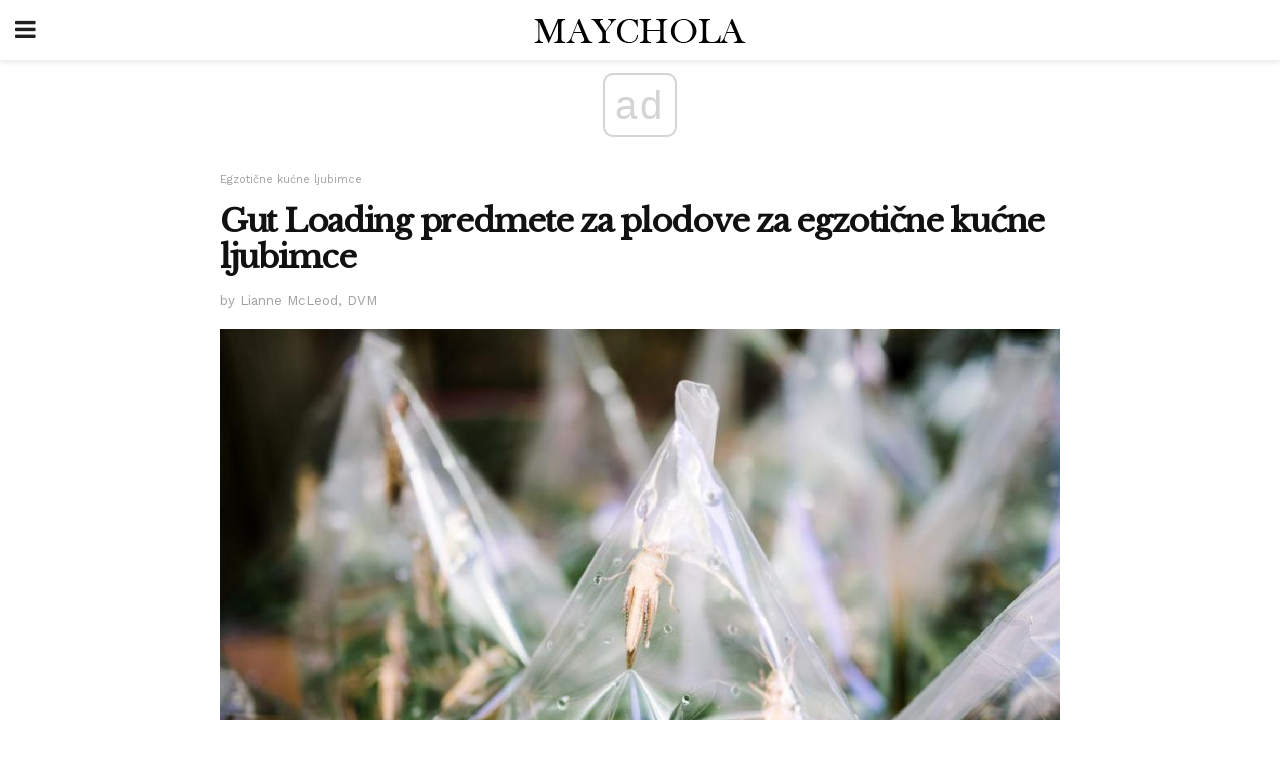

--- FILE ---
content_type: text/html; charset=utf-8
request_url: https://www.google.com/recaptcha/api2/aframe
body_size: 268
content:
<!DOCTYPE HTML><html><head><meta http-equiv="content-type" content="text/html; charset=UTF-8"></head><body><script nonce="rncDqKNTPh9xrj3isTlI8Q">/** Anti-fraud and anti-abuse applications only. See google.com/recaptcha */ try{var clients={'sodar':'https://pagead2.googlesyndication.com/pagead/sodar?'};window.addEventListener("message",function(a){try{if(a.source===window.parent){var b=JSON.parse(a.data);var c=clients[b['id']];if(c){var d=document.createElement('img');d.src=c+b['params']+'&rc='+(localStorage.getItem("rc::a")?sessionStorage.getItem("rc::b"):"");window.document.body.appendChild(d);sessionStorage.setItem("rc::e",parseInt(sessionStorage.getItem("rc::e")||0)+1);localStorage.setItem("rc::h",'1768726773420');}}}catch(b){}});window.parent.postMessage("_grecaptcha_ready", "*");}catch(b){}</script></body></html>

--- FILE ---
content_type: application/javascript; charset=utf-8
request_url: https://fundingchoicesmessages.google.com/f/AGSKWxXnX5ou0fGYLXySiCT_eUunGoCX5r-JaiR4Lqm95t8o-Zo-I4eCq1GswHSsu-ts0az9wE1xDBosqU1bx3Y9cbhR0J166DENMpxifr-sLjD3q-lg1Sbi-hsneFtHUSaWJFjh0Wrc5rjyWZVRHv2EAAu2ew_vY4OJVtU6fedBhxQoSoASYvXINqUYUA==/__336x280a./ads728adn2./600_120__argus_ad_/googad300by600.
body_size: -1294
content:
window['41c4f559-a1a0-4493-b26a-ab262175bff8'] = true;